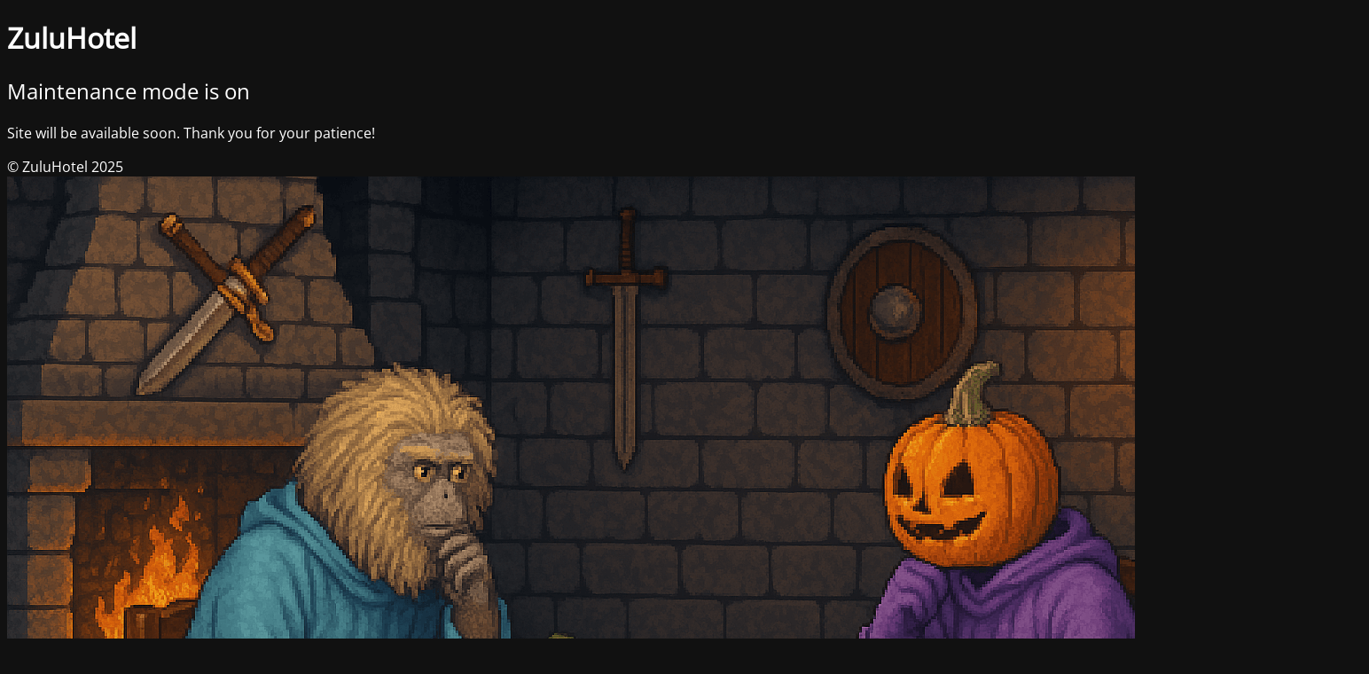

--- FILE ---
content_type: text/html; charset=UTF-8
request_url: https://www.zuluhotel.com.br/en/forum/
body_size: 1559
content:
<!DOCTYPE html>
<html dir="ltr" lang="en-GB" prefix="og: https://ogp.me/ns#">
<head>
	<meta charset="UTF-8" />
	<title>Site is undergoing maintenance</title>		<meta name="viewport" content="width=device-width, maximum-scale=1, initial-scale=1, minimum-scale=1">
	<meta name="description" content="Forgotten Realms"/>
	<meta http-equiv="X-UA-Compatible" content="" />
	<meta property="og:site_name" content="ZuluHotel - Forgotten Realms"/>
	<meta property="og:title" content="Site is undergoing maintenance"/>
	<meta property="og:type" content="Maintenance"/>
	<meta property="og:url" content="https://www.zuluhotel.com.br/wordpress"/>
	<meta property="og:description" content="Site will be available soon. Thank you for your patience!"/>
		<link rel="profile" href="http://gmpg.org/xfn/11" />
	<link rel="pingback" href="https://www.zuluhotel.com.br/wordpress/xmlrpc.php" />
	<link rel='stylesheet' id='mtnc-style-css' href='https://www.zuluhotel.com.br/wordpress/wp-content/plugins/maintenance/load/css/style.css?ver=1762687169' media='all' />
<link rel='stylesheet' id='mtnc-fonts-css' href='https://www.zuluhotel.com.br/wordpress/wp-content/plugins/maintenance/load/css/fonts.css?ver=1762687169' media='all' />
<style type="text/css">body {background-color: #111111}.preloader {background-color: #111111}body {font-family: Open Sans; }.site-title, .preloader i, .login-form, .login-form a.lost-pass, .btn-open-login-form, .site-content, .user-content-wrapper, .user-content, footer, .maintenance a{color: #ffffff;} a.close-user-content, #mailchimp-box form input[type="submit"], .login-form input#submit.button  {border-color:#ffffff} input[type="submit"]:hover{background-color:#ffffff} input:-webkit-autofill, input:-webkit-autofill:focus{-webkit-text-fill-color:#ffffff} body &gt; .login-form-container{background-color:#111111}.btn-open-login-form{background-color:#111111}input:-webkit-autofill, input:-webkit-autofill:focus{-webkit-box-shadow:0 0 0 50px #111111 inset}input[type='submit']:hover{color:#111111} #custom-subscribe #submit-subscribe:before{background-color:#111111} </style>    
    <!--[if IE]><script type="text/javascript" src="https://www.zuluhotel.com.br/wordpress/wp-content/plugins/maintenance/load/js/jquery.backstretch.min.js"></script><![endif]--><link rel="stylesheet" href="https://fonts.bunny.net/css?family=Open%20Sans:300,300italic,regular,italic,600,600italic,700,700italic,800,800italic:300"></head>

<body class="maintenance ">

<div class="main-container">
	<div class="preloader"><i class="fi-widget" aria-hidden="true"></i></div>	<div id="wrapper">
		<div class="center logotype">
			<header>
				<div class="logo-box istext" rel="home"><h1 class="site-title">ZuluHotel</h1></div>			</header>
		</div>
		<div id="content" class="site-content">
			<div class="center">
                <h2 class="heading font-center" style="font-weight:300;font-style:normal">Maintenance mode is on</h2><div class="description" style="font-weight:300;font-style:normal"><p>Site will be available soon. Thank you for your patience!</p>
</div>			</div>
		</div>
	</div> <!-- end wrapper -->
	<footer>
		<div class="center">
			<div style="font-weight:300;font-style:normal">© ZuluHotel 2025</div>		</div>
	</footer>
					<picture class="bg-img">
							<source media="(max-width: 100vh)" srcset="https://www.zuluhotel.com.br/wordpress/wp-content/uploads/GameMasters_Pumpkins_Cronos.png">
						<img class="skip-lazy" src="https://www.zuluhotel.com.br/wordpress/wp-content/uploads/GameMasters_Pumpkins_Cronos.png">
		</picture>
	</div>

<!--[if !IE]><!--><script src="https://www.zuluhotel.com.br/wordpress/wp-includes/js/jquery/jquery.min.js?ver=3.7.1" id="jquery-core-js"></script>
<script src="https://www.zuluhotel.com.br/wordpress/wp-includes/js/jquery/jquery-migrate.min.js?ver=3.4.1" id="jquery-migrate-js"></script>
<!--<![endif]--><script id="_frontend-js-extra">
var mtnc_front_options = {"body_bg":"","gallery_array":[],"blur_intensity":"5","font_link":["Open Sans:300,300italic,regular,italic,600,600italic,700,700italic,800,800italic:300"]};
//# sourceURL=_frontend-js-extra
</script>
<script src="https://www.zuluhotel.com.br/wordpress/wp-content/plugins/maintenance/load/js/jquery.frontend.js?ver=1762687169" id="_frontend-js"></script>

</body>
</html>
